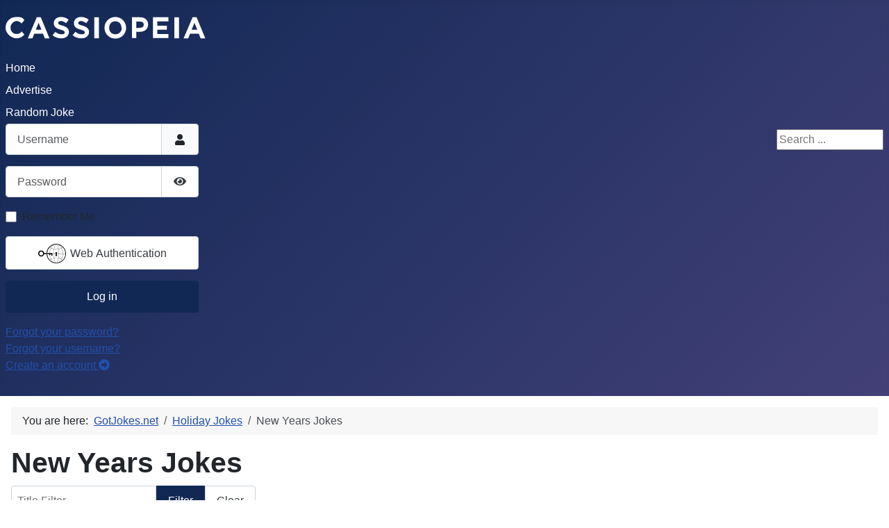

--- FILE ---
content_type: text/html; charset=utf-8
request_url: https://www.gotjokes.net/holiday-jokes/new-years-jokes.html
body_size: 27093
content:
<!DOCTYPE html>
<html lang="en-gb" dir="ltr">
<head>
    <meta charset="utf-8">
	<meta name="viewport" content="width=device-width, initial-scale=1">
	<meta name="generator" content="Joomla! - Open Source Content Management">
	<title>New Years Jokes</title>
	<link href="/holiday-jokes/new-years-jokes.feed?type=rss" rel="alternate" type="application/rss+xml" title="New Years Jokes">
	<link href="/holiday-jokes/new-years-jokes.feed?type=atom" rel="alternate" type="application/atom+xml" title="New Years Jokes">
	<link href="/media/system/images/joomla-favicon.svg" rel="icon" type="image/svg+xml">
	<link href="/media/system/images/favicon.ico" rel="alternate icon" type="image/vnd.microsoft.icon">
	<link href="/media/system/images/joomla-favicon-pinned.svg" rel="mask-icon" color="#000">
	<link href="https://www.gotjokes.net/search.opensearch?id=237" rel="search" title="Search GotJokes.net" type="application/opensearchdescription+xml">

    <link href="/media/system/css/joomla-fontawesome.min.css?ad34fa54fd8844cdce03dfe2b15e7d6c" rel="lazy-stylesheet" /><noscript><link href="/media/system/css/joomla-fontawesome.min.css?ad34fa54fd8844cdce03dfe2b15e7d6c" rel="stylesheet" /></noscript>
	<link href="/media/templates/site/cassiopeia/css/template.min.css?ad34fa54fd8844cdce03dfe2b15e7d6c" rel="stylesheet" />
	<link href="/media/templates/site/cassiopeia/css/global/colors_standard.min.css?ad34fa54fd8844cdce03dfe2b15e7d6c" rel="stylesheet" />
	<link href="/media/plg_system_webauthn/css/button.min.css?ad34fa54fd8844cdce03dfe2b15e7d6c" rel="stylesheet" />
	<link href="/media/templates/site/cassiopeia/css/vendor/joomla-custom-elements/joomla-alert.min.css?0.2.0" rel="stylesheet" />
	<style>:root {
		--hue: 214;
		--template-bg-light: #f0f4fb;
		--template-text-dark: #495057;
		--template-text-light: #ffffff;
		--template-link-color: var(--link-color);
		--template-special-color: #001B4C;
		
	}</style>
	<style>div.mod_search90 input[type="search"]{ width:auto; }</style>

    <script src="/media/mod_menu/js/menu-es5.min.js?ad34fa54fd8844cdce03dfe2b15e7d6c" nomodule defer></script>
	<script type="application/json" class="joomla-script-options new">{"bootstrap.tooltip":{".hasTooltip":{"animation":true,"container":"body","html":true,"trigger":"hover focus","boundary":"clippingParents","sanitize":true}},"joomla.jtext":{"PLG_SYSTEM_WEBAUTHN_ERR_CANNOT_FIND_USERNAME":"Cannot find the username field in the login module. Sorry, Passwordless authentication will not work on this site unless you use a different login module.","PLG_SYSTEM_WEBAUTHN_ERR_EMPTY_USERNAME":"You need to enter your username (but NOT your password) before selecting the Web Authentication login button.","PLG_SYSTEM_WEBAUTHN_ERR_INVALID_USERNAME":"The specified username does not correspond to a user account that has enabled passwordless login on this site.","JSHOWPASSWORD":"Show Password","JHIDEPASSWORD":"Hide Password","ERROR":"Error","MESSAGE":"Message","NOTICE":"Notice","WARNING":"Warning","JCLOSE":"Close","JOK":"OK","JOPEN":"Open"},"system.paths":{"root":"","rootFull":"https:\/\/www.gotjokes.net\/","base":"","baseFull":"https:\/\/www.gotjokes.net\/"},"csrf.token":"c694a4b3bbb7dc670dfb4ecc4a470652","system.keepalive":{"interval":300000,"uri":"\/component\/ajax\/?format=json"}}</script>
	<script src="/media/system/js/core.min.js?37ffe4186289eba9c5df81bea44080aff77b9684"></script>
	<script src="/media/templates/site/cassiopeia/js/template.min.js?ad34fa54fd8844cdce03dfe2b15e7d6c" defer></script>
	<script src="/media/com_content/js/articles-list-es5.min.js?2ebf76917946ccdbf3856ada9c05fad30a2c6b16" nomodule defer></script>
	<script src="/media/vendor/bootstrap/js/bootstrap-es5.min.js?5.3.2" nomodule defer></script>
	<script src="/media/system/js/keepalive-es5.min.js?4eac3f5b0c42a860f0f438ed1bea8b0bdddb3804" defer nomodule></script>
	<script src="/media/system/js/messages-es5.min.js?c29829fd2432533d05b15b771f86c6637708bd9d" nomodule defer></script>
	<script src="/media/plg_system_webauthn/js/login.min.js?ad34fa54fd8844cdce03dfe2b15e7d6c" defer></script>
	<script src="/media/com_content/js/articles-list.min.js?ebd8c93bfa5ffe33a25b58bb6783b4ad727d90ae" type="module"></script>
	<script src="/media/vendor/bootstrap/js/popover.min.js?5.3.2" type="module"></script>
	<script src="/media/system/js/keepalive.min.js?9f10654c2f49ca104ca0449def6eec3f06bd19c0" type="module"></script>
	<script src="/media/system/js/fields/passwordview.min.js?7a48811dc5605f94fa90513f34bc7b5c54e91043" defer></script>
	<script src="/media/vendor/jquery/js/jquery.min.js?3.7.1"></script>
	<script src="/media/legacy/js/jquery-noconflict.min.js?647005fc12b79b3ca2bb30c059899d5994e3e34d"></script>
	<script src="/media/system/js/messages.min.js?7f7aa28ac8e8d42145850e8b45b3bc82ff9a6411" type="module"></script>
	<!--[if lt IE 9]><script src="/media/system/js/html5fallback.js?ad34fa54fd8844cdce03dfe2b15e7d6c"></script><![endif]-->
	<script type="application/ld+json">{"@context":"https:\/\/schema.org","@type":"BreadcrumbList","itemListElement":[{"@type":"ListItem","position":1,"item":{"@id":"https:\/\/www.gotjokes.net\/","name":"GotJokes.net"}},{"@type":"ListItem","position":2,"item":{"@id":"https:\/\/www.gotjokes.net\/holiday-jokes.html","name":"Holiday Jokes"}},{"@type":"ListItem","position":3,"item":{"@id":"https:\/\/www.gotjokes.net\/holiday-jokes\/new-years-jokes.html","name":"New Years Jokes"}}]}</script>

</head>

<body class="site com_content wrapper-static view-category no-layout no-task itemid-15281">
    <header class="header container-header full-width">

        
        
                    <div class="grid-child">
                <div class="navbar-brand">
                    <a class="brand-logo" href="/">
                        <img class="logo d-inline-block" loading="eager" decoding="async" src="/media/templates/site/cassiopeia/images/logo.svg" alt="GotJokes.net">                    </a>
                                    </div>
            </div>
        
                    <div class="grid-child container-nav">
                                    <ul class="mod-menu mod-list nav -nav">
<li class="nav-item item-14806"><a href="/" >Home</a></li><li class="nav-item item-14828"><a href="/advertise.html" >Advertise</a></li><li class="nav-item item-14934"><a href="/randomJoke.php" >Random Joke</a></li></ul>
<form id="login-form-16" class="mod-login" action="/holiday-jokes/new-years-jokes.html" method="post">

    
    <div class="mod-login__userdata userdata">
        <div class="mod-login__username form-group">
                            <div class="input-group">
                    <input id="modlgn-username-16" type="text" name="username" class="form-control" autocomplete="username" placeholder="Username">
                    <label for="modlgn-username-16" class="visually-hidden">Username</label>
                    <span class="input-group-text" title="Username">
                        <span class="icon-user icon-fw" aria-hidden="true"></span>
                    </span>
                </div>
                    </div>

        <div class="mod-login__password form-group">
                            <div class="input-group">
                    <input id="modlgn-passwd-16" type="password" name="password" autocomplete="current-password" class="form-control" placeholder="Password">
                    <label for="modlgn-passwd-16" class="visually-hidden">Password</label>
                    <button type="button" class="btn btn-secondary input-password-toggle">
                        <span class="icon-eye icon-fw" aria-hidden="true"></span>
                        <span class="visually-hidden">Show Password</span>
                    </button>
                </div>
                    </div>

                    <div class="mod-login__remember form-group">
                <div id="form-login-remember-16" class="form-check">
                    <input type="checkbox" name="remember" class="form-check-input" value="yes" id="form-login-input-remember-16">
                    <label class="form-check-label" for="form-login-input-remember-16">
                        Remember Me                    </label>
                </div>
            </div>
        
                    <div class="mod-login__submit form-group">
                <button type="button"
                        class="btn btn-secondary w-100 plg_system_webauthn_login_button"
                                                    data-webauthn-form="login-form-16"
                                                                        title="Web Authentication"
                        id="plg_system_webauthn-DQo1OHTrzmZ6-dAGl1gxz"
                        >
                                            <svg aria-hidden="true" xmlns="http://www.w3.org/2000/svg" viewBox="0 0 24 24" width="2.5em"><path fill="currentColor" d="M15.287 3.63a8.407 8.407 0 00-8.051 7.593h.55a7.805 7.805 0 012.24-4.713 5.825 5.825 0 00.924.695c-.608 1.177-.98 2.556-1.082 4.018h.135c.105-1.467.485-2.819 1.065-3.947.745.434 1.623.754 2.577.94a27.83 27.83 0 00-.25 3.763h-.847v.135h.847c.003 1.334.09 2.617.25 3.764-.954.185-1.832.506-2.577.94a9.997 9.997 0 01-.978-3.137h-.137c.164 1.16.502 2.25.997 3.208a5.825 5.825 0 00-.924.695 7.805 7.805 0 01-2.255-4.875H7.22A8.407 8.407 0 0024 12.034a8.398 8.398 0 00-.688-3.333 8.407 8.407 0 00-8.025-5.072zm.315.546c.155 0 .31.005.464.014.365.34.708 1.07.983 2.114a16.518 16.518 0 01.357 1.79 10.173 10.173 0 01-1.804.16 10.173 10.173 0 01-1.805-.16 16.519 16.519 0 01.357-1.79c.275-1.045.618-1.775.983-2.114a7.97 7.97 0 01.465-.014zm-.665.028c-.345.392-.658 1.093-.913 2.065a16.639 16.639 0 00-.36 1.8c-.939-.183-1.802-.498-2.533-.926.686-1.283 1.635-2.264 2.73-2.775a7.874 7.874 0 011.076-.164zm1.33 0a7.856 7.856 0 011.084.168c1.092.513 2.037 1.492 2.721 2.771-.73.428-1.594.743-2.533.927a16.64 16.64 0 00-.36-1.8c-.255-.972-.568-1.673-.912-2.066zm-2.972.314c-.655.407-1.257.989-1.776 1.73a8.166 8.166 0 00-.506.825 5.69 5.69 0 01-.891-.67 7.814 7.814 0 013.173-1.885zm4.624.006a7.862 7.862 0 013.164 1.877 5.692 5.692 0 01-.893.672 8.166 8.166 0 00-.506-.825c-.516-.738-1.115-1.318-1.765-1.724zm3.26 1.985a7.858 7.858 0 011.638 2.419 7.802 7.802 0 01.642 3.051h-2.095c-.01-1.74-.398-3.396-1.11-4.774a5.823 5.823 0 00.925-.696zm-1.044.767c.679 1.32 1.084 2.945 1.094 4.703h-3.42a27.863 27.863 0 00-.251-3.763c.954-.186 1.833-.506 2.577-.94zm-6.357.965a10.299 10.299 0 001.824.16 10.299 10.299 0 001.823-.16c.16 1.138.246 2.413.249 3.738h-1.178a1.03 1.03 0 01-.093.135h1.27a27.71 27.71 0 01-.248 3.739 10.397 10.397 0 00-3.647 0 27.733 27.733 0 01-.248-3.739h1.294a.99.99 0 01-.09-.135H13.53c.003-1.325.088-2.6.248-3.738zM2.558 9.37a2.585 2.585 0 00-2.547 2.35c-.142 1.541 1.064 2.842 2.566 2.842 1.26 0 2.312-.917 2.533-2.124h4.44v.972h.946v-.972h.837v1.431h.945v-2.376H5.11A2.586 2.586 0 002.558 9.37zm-.058.965a1.639 1.639 0 011.707 1.637 1.64 1.64 0 01-1.639 1.638 1.639 1.639 0 01-.068-3.275zm13.09.388a.75.75 0 00-.345 1.404l-.383 1.958h1.5l-.383-1.958a.75.75 0 00.384-.654.75.75 0 00-.773-.75zm2.218 1.391h3.421c-.01 1.758-.415 3.384-1.094 4.704-.744-.434-1.623-.755-2.577-.94a27.81 27.81 0 00.25-3.764zm3.556 0h2.095a7.805 7.805 0 01-2.281 5.47 5.825 5.825 0 00-.924-.696c.712-1.378 1.1-3.033 1.11-4.774zm-5.52 3.703a10.284 10.284 0 011.562.156 16.518 16.518 0 01-.357 1.791c-.275 1.045-.618 1.774-.982 2.114a7.972 7.972 0 01-.93 0c-.365-.34-.708-1.07-.983-2.114a16.519 16.519 0 01-.357-1.79 10.284 10.284 0 012.048-.157zm1.695.181c.94.184 1.803.5 2.533.926-.686 1.284-1.635 2.265-2.73 2.776a7.874 7.874 0 01-1.075.164c.344-.393.657-1.094.913-2.065a16.64 16.64 0 00.359-1.8zm-3.874 0a16.648 16.648 0 00.359 1.8c.255.973.568 1.674.913 2.066a7.873 7.873 0 01-1.075-.164c-1.096-.511-2.045-1.492-2.731-2.775.73-.428 1.594-.743 2.534-.927zm-2.652.997a8.16 8.16 0 00.506.825c.52.741 1.121 1.323 1.776 1.73a7.814 7.814 0 01-3.174-1.884 5.694 5.694 0 01.892-.67zm9.178 0a5.694 5.694 0 01.891.67 7.814 7.814 0 01-3.173 1.885c.654-.407 1.256-.989 1.775-1.73a8.16 8.16 0 00.507-.825z"></path></svg>
                                        Web Authentication                </button>
            </div>
        
        <div class="mod-login__submit form-group">
            <button type="submit" name="Submit" class="btn btn-primary w-100">Log in</button>
        </div>

                    <ul class="mod-login__options list-unstyled">
                <li>
                    <a href="/component/users/reset.html?Itemid=14805">
                    Forgot your password?</a>
                </li>
                <li>
                    <a href="/component/users/remind.html?Itemid=14805">
                    Forgot your username?</a>
                </li>
                                <li>
                    <a href="/component/users/registration.html?Itemid=14805">
                    Create an account <span class="icon-register" aria-hidden="true"></span></a>
                </li>
                            </ul>
        <input type="hidden" name="option" value="com_users">
        <input type="hidden" name="task" value="user.login">
        <input type="hidden" name="return" value="aHR0cHM6Ly93d3cuZ290am9rZXMubmV0L2hvbGlkYXktam9rZXMvbmV3LXllYXJzLWpva2VzLmh0bWw=">
        <input type="hidden" name="c694a4b3bbb7dc670dfb4ecc4a470652" value="1">    </div>
    </form>

                                                    <div class="container-search">
                        <div class="search mod_search90">
	<form action="/holiday-jokes/new-years-jokes.html" method="post" class="form-inline" role="search">
		<label for="mod-search-searchword90" class="element-invisible">Search ...</label> <input name="searchword" id="mod-search-searchword90" maxlength="200"  class="inputbox search-query input-medium" type="search" size="15" placeholder="Search ..." />		<input type="hidden" name="task" value="search" />
		<input type="hidden" name="option" value="com_search" />
		<input type="hidden" name="Itemid" value="15329" />
	</form>
</div>

                    </div>
                            </div>
            </header>

    <div class="site-grid">
        
        
        
        
        <div class="grid-child container-component">
            <nav class="mod-breadcrumbs__wrapper" aria-label="Breadcrumbs">
    <ol class="mod-breadcrumbs breadcrumb px-3 py-2">
                    <li class="mod-breadcrumbs__here float-start">
                You are here: &#160;
            </li>
        
        <li class="mod-breadcrumbs__item breadcrumb-item"><a href="/" class="pathway"><span>GotJokes.net</span></a></li><li class="mod-breadcrumbs__item breadcrumb-item"><a href="/holiday-jokes.html" class="pathway"><span>Holiday Jokes</span></a></li><li class="mod-breadcrumbs__item breadcrumb-item active"><span>New Years Jokes</span></li>    </ol>
    </nav>

            
            <div id="system-message-container" aria-live="polite"></div>

            <main>
            <div class="com-content-category category-list">

<div class="content-category">
    
            <h1>
            New Years Jokes        </h1>
        
                
            <div class="category-desc">
                                                        </div>
        
<form action="https://www.gotjokes.net/holiday-jokes/new-years-jokes.html" method="post" name="adminForm" id="adminForm" class="com-content-category__articles">
            <div class="com-content__filter btn-group">
                            <label class="filter-search-lbl visually-hidden" for="filter-search">
                    Title Filter                </label>
                <input type="text" name="filter-search" id="filter-search" value="" class="inputbox" onchange="document.adminForm.submit();" placeholder="Title Filter">
            
                            <button type="submit" name="filter_submit" class="btn btn-primary">Filter</button>
                        <button type="reset" name="filter-clear-button" class="btn btn-secondary">Clear</button>
        </div>
    
    
            <table class="com-content-category__table category table table-striped table-bordered table-hover">
            <caption class="visually-hidden">
                Articles            </caption>
            <thead class="visually-hidden">
                <tr>
                    <th scope="col" id="categorylist_header_title">
                        <a href="#" onclick="Joomla.tableOrdering('a.title','asc','', document.getElementById('adminForm'));return false;" class="hasTooltip" title="Select to sort by this column" data-bs-placement="top">Title</a>                    </th>
                                                                                                                                        </tr>
            </thead>
            <tbody>
                                                <tr class="cat-list-row0" >
                                <th class="list-title" scope="row">
                                            <a href="/holiday-jokes/new-years-jokes/6977-seeing-the-new-year-in.html">
                            Seeing The New Year In                        </a>
                                                                                                                        </th>
                                                                                                                </tr>
                                                <tr class="cat-list-row1" >
                                <th class="list-title" scope="row">
                                            <a href="/holiday-jokes/new-years-jokes/6978-senility-prayer.html">
                            Senility Prayer                        </a>
                                                                                                                        </th>
                                                                                                                </tr>
                                                <tr class="cat-list-row0" >
                                <th class="list-title" scope="row">
                                            <a href="/holiday-jokes/new-years-jokes/6979-new-year-resolution-diets.html">
                            New Year Resolution Diets                        </a>
                                                                                                                        </th>
                                                                                                                </tr>
                                                <tr class="cat-list-row1" >
                                <th class="list-title" scope="row">
                                            <a href="/holiday-jokes/new-years-jokes/6980-prayer-for-january-1st.html">
                            Prayer for January 1st                        </a>
                                                                                                                        </th>
                                                                                                                </tr>
                                                <tr class="cat-list-row0" >
                                <th class="list-title" scope="row">
                                            <a href="/holiday-jokes/new-years-jokes/7911-new-year-love.html">
                            New Year Love                        </a>
                                                                                                                        </th>
                                                                                                                </tr>
                                                <tr class="cat-list-row1" >
                                <th class="list-title" scope="row">
                                            <a href="/holiday-jokes/new-years-jokes/7912-iq-test.html">
                            IQ Test                        </a>
                                                                                                                        </th>
                                                                                                                </tr>
                                                <tr class="cat-list-row0" >
                                <th class="list-title" scope="row">
                                            <a href="/holiday-jokes/new-years-jokes/7913-new-year-jog.html">
                            New Year Jog                        </a>
                                                                                                                        </th>
                                                                                                                </tr>
                                                <tr class="cat-list-row1" >
                                <th class="list-title" scope="row">
                                            <a href="/holiday-jokes/new-years-jokes/7917-thinking-vs-drinking.html">
                            Thinking vs Drinking                        </a>
                                                                                                                        </th>
                                                                                                                </tr>
                                                <tr class="cat-list-row0" >
                                <th class="list-title" scope="row">
                                            <a href="/holiday-jokes/new-years-jokes/7918-hangover-definition.html">
                            Hangover Definition                        </a>
                                                                                                                        </th>
                                                                                                                </tr>
                                                <tr class="cat-list-row1" >
                                <th class="list-title" scope="row">
                                            <a href="/holiday-jokes/new-years-jokes/7927-how-to-quit-smoking.html">
                            How To Quit Smoking                        </a>
                                                                                                                        </th>
                                                                                                                </tr>
                                                <tr class="cat-list-row0" >
                                <th class="list-title" scope="row">
                                            <a href="/holiday-jokes/new-years-jokes/7944-signs-you-have-a-hangover-for-the-new-year.html">
                            Signs You Have A Hangover for the New Year                        </a>
                                                                                                                        </th>
                                                                                                                </tr>
                                                <tr class="cat-list-row1" >
                                <th class="list-title" scope="row">
                                            <a href="/holiday-jokes/new-years-jokes/7953-uninvited-guest.html">
                            Uninvited Guest                        </a>
                                                                                                                        </th>
                                                                                                                </tr>
                                                <tr class="cat-list-row0" >
                                <th class="list-title" scope="row">
                                            <a href="/holiday-jokes/new-years-jokes/7983-what-is-the-score.html">
                            What Is The Score                        </a>
                                                                                                                        </th>
                                                                                                                </tr>
                                                <tr class="cat-list-row1" >
                                <th class="list-title" scope="row">
                                            <a href="/holiday-jokes/new-years-jokes/8006-the-bad-dream.html">
                            The Bad Dream                        </a>
                                                                                                                        </th>
                                                                                                                </tr>
                        </tbody>
        </table>
    
        
                        <div>
        <input type="hidden" name="filter_order" value="">
        <input type="hidden" name="filter_order_Dir" value="">
        <input type="hidden" name="limitstart" value="">
        <input type="hidden" name="task" value="">
    </div>
</form>

    </div>

</div>

            </main>
            <div class="main-bottom card ">
        <div class="card-body">
                
<div id="mod-custom91" class="mod-custom custom">
    <br/>
<font size="+1"><a href="/index.php?option=com_contact&view=contact&id=2">Click Here to Add a Funny Joke</a></font>
<br/>
<div>
<br/>
<div style="width:100%;"><script src="http://connect.facebook.net/en_US/all.js#xfbml=1"></script><fb:like-box href="http://www.facebook.com/pages/GotJokesnet/152878341423896" width="275" height="400" connections="15" header="true" stream="false" ></fb:like-box></div>
<br/>
</div>
</div>
    </div>
</div>

        </div>

        
        
            </div>

        <footer class="container-footer footer full-width">
        <div class="grid-child">
            
<div id="mod-custom109" class="mod-custom custom">
    <div style="display: none;"><a href="http://www.gotjokes.net/register.php">study-minded</a></div>

<br/>Copyright &copy; 1999-2020 <a href="/">GotJokes.net</a>

<script>
  (function(i,s,o,g,r,a,m){i['GoogleAnalyticsObject']=r;i[r]=i[r]||function(){
  (i[r].q=i[r].q||[]).push(arguments)},i[r].l=1*new Date();a=s.createElement(o),
  m=s.getElementsByTagName(o)[0];a.async=1;a.src=g;m.parentNode.insertBefore(a,m)
  })(window,document,'script','//www.google-analytics.com/analytics.js','ga');

  ga('create', 'UA-2040331-1', 'gotjokes.net');
  ga('require', 'linkid');
  ga('send', 'pageview');

</script></div>
<ul class="mod-menu mod-list nav -nav">
<li class="nav-item item-15245"><a href="/privacy.html" >Privacy</a></li><li class="nav-item item-15255"><a href="/about.html" >About</a></li><li class="nav-item item-15247"><a href="/contact.html" >Contact</a></li><li class="nav-item item-15331"><a href="/add-jokes.html" >Add Jokes</a></li><li class="nav-item item-15329"><a href="/search.html" >Search</a></li></ul>

        </div>
    </footer>
    
    
    
</body>
</html>


--- FILE ---
content_type: text/plain
request_url: https://www.google-analytics.com/j/collect?v=1&_v=j102&a=2072642145&t=pageview&_s=1&dl=https%3A%2F%2Fwww.gotjokes.net%2Fholiday-jokes%2Fnew-years-jokes.html&ul=en-us%40posix&dt=New%20Years%20Jokes&sr=1280x720&vp=1280x720&_u=KGBAAAIhAAAAACAAI~&jid=299421291&gjid=1320933961&cid=485988455.1769298426&tid=UA-2040331-1&_gid=1472359104.1769298426&_r=1&_slc=1&z=2114852913
body_size: -450
content:
2,cG-G6N0H0N3FX